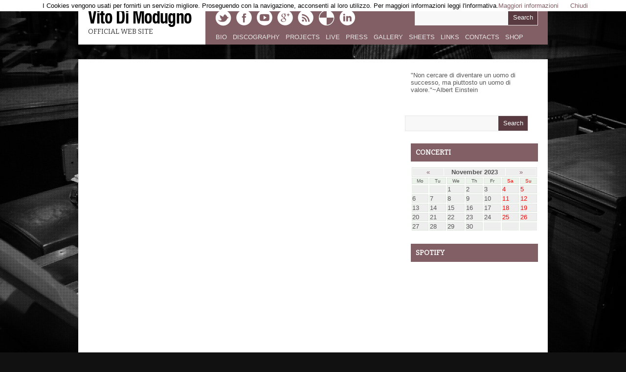

--- FILE ---
content_type: text/html; charset=UTF-8
request_url: https://www.vitodimodugno.it/site/964/?month=nov&yr=2023
body_size: 7436
content:
<!DOCTYPE html>
<html lang="it-IT"> 
    
<head>

<meta charset="UTF-8" />
        
<!--[if lt IE 7 ]><html class="ie ie6" lang="en"> <![endif]-->
<!--[if IE 7 ]><html class="ie ie7" lang="en"> <![endif]-->
<!--[if IE 8 ]><html class="ie ie8" lang="en"> <![endif]-->
<!--[if gte IE 9 ]><html class="no-js ie9" lang="en"> <![endif]-->
    
   <title>  | Vito Di Modugno</title>
        
	<meta name="description" content="Official Web Site" />
	
	<!--[if lt IE 9]>
		<script src="http://html5shim.googlecode.com/svn/trunk/html5.js"></script>
	<![endif]-->

	<!-- Mobile Specific Metas
  ================================================== -->
	<meta name="viewport" content="width=device-width, initial-scale=1, maximum-scale=1">

	<!-- CSS
  ================================================== -->

	<link href='http://fonts.googleapis.com/css?family=Open+Sans:400,700,800,300' rel='stylesheet' type='text/css'>
	<link href='http://fonts.googleapis.com/css?family=Bitter:400,700' rel='stylesheet' type='text/css'>

	<link rel="stylesheet" href= "https://www.vitodimodugno.it/site/wp-content/themes/Yasmin/style.css">
	<link rel="stylesheet" href="https://www.vitodimodugno.it/site/wp-content/themes/Yasmin/responsive-style.css">
	<link rel="stylesheet" href="https://www.vitodimodugno.it/site/wp-content/themes/Yasmin/flexslider.css">
	<link rel="stylesheet" href="https://www.vitodimodugno.it/site/wp-content/themes/Yasmin/css/layout.css">


	<link rel="alternate" type="application/rss+xml" title="Vito Di Modugno RSS Feed" href="https://www.vitodimodugno.it/site/feed/" />
	<link rel="alternate" type="application/atom+xml" title="Vito Di Modugno Atom Feed" href="https://www.vitodimodugno.it/site/feed/atom/" />
	<link rel="pingback" href="https://www.vitodimodugno.it/site/xmlrpc.php" />




	<link rel='archives' title='aprile 2015' href='https://www.vitodimodugno.it/site/2015/04/' />
	<link rel='archives' title='marzo 2015' href='https://www.vitodimodugno.it/site/2015/03/' />
	<link rel='archives' title='maggio 2014' href='https://www.vitodimodugno.it/site/2014/05/' />
	<link rel='archives' title='aprile 2014' href='https://www.vitodimodugno.it/site/2014/04/' />
	<link rel='archives' title='agosto 2013' href='https://www.vitodimodugno.it/site/2013/08/' />
	<link rel='archives' title='giugno 2013' href='https://www.vitodimodugno.it/site/2013/06/' />
	<link rel='archives' title='maggio 2013' href='https://www.vitodimodugno.it/site/2013/05/' />
	<link rel='archives' title='agosto 2012' href='https://www.vitodimodugno.it/site/2012/08/' />
	<link rel='archives' title='maggio 2012' href='https://www.vitodimodugno.it/site/2012/05/' />
	<link rel='archives' title='febbraio 2012' href='https://www.vitodimodugno.it/site/2012/02/' />
	<link rel='archives' title='gennaio 2012' href='https://www.vitodimodugno.it/site/2012/01/' />
	<link rel='archives' title='dicembre 2011' href='https://www.vitodimodugno.it/site/2011/12/' />
	<link rel='archives' title='ottobre 2011' href='https://www.vitodimodugno.it/site/2011/10/' />
	<link rel='archives' title='agosto 2011' href='https://www.vitodimodugno.it/site/2011/08/' />
	<link rel='archives' title='maggio 2011' href='https://www.vitodimodugno.it/site/2011/05/' />
	<link rel='archives' title='maggio 2009' href='https://www.vitodimodugno.it/site/2009/05/' />
	<link rel='archives' title='febbraio 2009' href='https://www.vitodimodugno.it/site/2009/02/' />
	<link rel='archives' title='giugno 2007' href='https://www.vitodimodugno.it/site/2007/06/' />
	<link rel='archives' title='giugno 2004' href='https://www.vitodimodugno.it/site/2004/06/' />
	<link rel='archives' title='giugno 2003' href='https://www.vitodimodugno.it/site/2003/06/' />

<link rel='stylesheet' id='enss-css'  href='https://www.vitodimodugno.it/site/wp-content/plugins/envoke-supersized/assets/css/envoke_supersized.min.css?ver=3.5.1' type='text/css' media='all' />
<link rel='stylesheet' id='bwg_frontend-css'  href='https://www.vitodimodugno.it/site/wp-content/plugins/photo-gallery/css/bwg_frontend.css?ver=1.3.67' type='text/css' media='all' />
<link rel='stylesheet' id='bwg_font-awesome-css'  href='https://www.vitodimodugno.it/site/wp-content/plugins/photo-gallery/css/font-awesome/font-awesome.css?ver=4.6.3' type='text/css' media='all' />
<link rel='stylesheet' id='bwg_mCustomScrollbar-css'  href='https://www.vitodimodugno.it/site/wp-content/plugins/photo-gallery/css/jquery.mCustomScrollbar.css?ver=1.3.67' type='text/css' media='all' />
<link rel='stylesheet' id='bwg_googlefonts-css'  href='https://fonts.googleapis.com/css?family=Bitter&#038;subset=greek,latin,greek-ext,vietnamese,cyrillic-ext,latin-ext,cyrillic' type='text/css' media='all' />
<link rel='stylesheet' id='bwg_sumoselect-css'  href='https://www.vitodimodugno.it/site/wp-content/plugins/photo-gallery/css/sumoselect.css?ver=3.0.2' type='text/css' media='all' />
<link rel='stylesheet' id='wp-pagenavi-css'  href='https://www.vitodimodugno.it/site/wp-content/plugins/wp-pagenavi/pagenavi-css.css?ver=2.70' type='text/css' media='all' />
<script type='text/javascript' src='https://www.vitodimodugno.it/site/wp-includes/js/jquery/jquery.js?ver=1.8.3'></script>
<script type='text/javascript' src='https://www.vitodimodugno.it/site/wp-content/themes/Yasmin/js/custom.js?ver=3.5.1'></script>
<script type='text/javascript' src='https://www.vitodimodugno.it/site/wp-content/themes/Yasmin/js/superfish.js?ver=3.5.1'></script>
<script type='text/javascript' src='https://www.vitodimodugno.it/site/wp-content/themes/Yasmin/js/jquery.flexslider-min.js?ver=3.5.1'></script>
<script type='text/javascript' src='https://www.vitodimodugno.it/site/wp-content/themes/Yasmin/js/jquery.mobilemenu.js?ver=3.5.1'></script>
<script type='text/javascript' src='https://www.vitodimodugno.it/site/wp-content/themes/Yasmin/js/fitvid.js?ver=3.5.1'></script>
<script type='text/javascript' src='https://www.vitodimodugno.it/site/wp-includes/js/comment-reply.min.js?ver=3.5.1'></script>
<script type='text/javascript' src='https://www.vitodimodugno.it/site/wp-content/plugins/photo-gallery/js/bwg_frontend.js?ver=1.3.67'></script>
<script type='text/javascript'>
/* <![CDATA[ */
var bwg_objectsL10n = {"bwg_select_tag":"Select Tag","bwg_search":"Cerca"};
/* ]]> */
</script>
<script type='text/javascript' src='https://www.vitodimodugno.it/site/wp-content/plugins/photo-gallery/js/jquery.sumoselect.min.js?ver=3.0.2'></script>
<script type='text/javascript' src='https://www.vitodimodugno.it/site/wp-content/plugins/photo-gallery/js/jquery.mobile.js?ver=1.3.67'></script>
<script type='text/javascript' src='https://www.vitodimodugno.it/site/wp-content/plugins/photo-gallery/js/jquery.mCustomScrollbar.concat.min.js?ver=1.3.67'></script>
<script type='text/javascript' src='https://www.vitodimodugno.it/site/wp-content/plugins/photo-gallery/js/jquery.fullscreen-0.4.1.js?ver=0.4.1'></script>
<script type='text/javascript'>
/* <![CDATA[ */
var bwg_objectL10n = {"bwg_field_required":"field is required.","bwg_mail_validation":"Questo non \u00e8 un indirizzo email valido. ","bwg_search_result":"Non ci sono immagini corrispondenti alla tua ricerca."};
/* ]]> */
</script>
<script type='text/javascript' src='https://www.vitodimodugno.it/site/wp-content/plugins/photo-gallery/js/bwg_gallery_box.js?ver=1.3.67'></script>
<link rel="EditURI" type="application/rsd+xml" title="RSD" href="https://www.vitodimodugno.it/site/xmlrpc.php?rsd" />
<link rel="wlwmanifest" type="application/wlwmanifest+xml" href="https://www.vitodimodugno.it/site/wp-includes/wlwmanifest.xml" /> 
<link rel='prev' title='' href='https://www.vitodimodugno.it/site/rec/' />
<link rel='next' title='' href='https://www.vitodimodugno.it/site/966/' />
<meta name="generator" content="WordPress 3.5.1" />
<link rel='canonical' href='https://www.vitodimodugno.it/site/964/' />
<link rel='shortlink' href='https://www.vitodimodugno.it/site/?p=964' />
<style type="text/css">
    .calnk a:hover {
        background-position:0 0;
        text-decoration:none;  
        color:#000000;
        border-bottom:1px dotted #000000;
     }
    .calnk a:visited {
        text-decoration:none;
        color:#000000;
        border-bottom:1px dotted #000000;
    }
    .calnk a {
        text-decoration:none; 
        color:#000000; 
        border-bottom:1px dotted #000000;
    }
    .calnk a span { 
        display:none; 
    }
    .calnk a:hover span {
        color:#333333; 
        background:#F6F79B; 
        display:block;
        position:absolute; 
        margin-top:1px; 
        padding:5px; 
        width:150px; 
        z-index:100;
        line-height:1.2em;
    }
    .calendar-table {
        border:0 !important;
        width:100% !important;
        border-collapse:separate !important;
        border-spacing:2px !important;
    }
    .calendar-heading {
        height:25px;
        text-align:center;
        border:1px solid #D6DED5;
        background-color:#E4EBE3;
    }
    .calendar-next {
        width:25%;
        text-align:center;
    }
    .calendar-prev {
        width:25%;
        text-align:center;
    }
    .calendar-month {
        width:50%;
        text-align:center;
        font-weight:bold;
    }
    .normal-day-heading {
        text-align:center;
        width:25px;
        height:25px;
        font-size:0.8em;
        border:1px solid #DFE6DE;
        background-color:#EBF2EA;
    }
    .weekend-heading {
        text-align:center;
        width:25px;
        height:25px;
        font-size:0.8em;
        border:1px solid #DFE6DE;
        background-color:#EBF2EA;
        color:#FF0000;
    }
    .day-with-date {
        vertical-align:text-top;
        text-align:left;
        width:60px;
        height:60px;
        border:1px solid #DFE6DE;
    }
    .no-events {

    }
    .day-without-date {
        width:60px;
        height:60px;
        border:1px solid #E9F0E8;
    }
    span.weekend {
        color:#FF0000;
    }
    .current-day {
        vertical-align:text-top;
        text-align:left;
        width:60px;
        height:60px;
        border:1px solid #BFBFBF;
        background-color:#E4EBE3;
    }
    span.event {
        font-size:0.75em;
    }
    .kjo-link {
        font-size:0.75em;
        text-align:center;
    }
    .calendar-date-switcher {
        height:25px;
        text-align:center;
        border:1px solid #D6DED5;
        background-color:#E4EBE3;
    }
    .calendar-date-switcher form {
        margin:2px;
    }
    .calendar-date-switcher input {
        border:1px #D6DED5 solid;
        margin:0;
    }
    .calendar-date-switcher select {
        border:1px #D6DED5 solid;
        margin:0;
    }
    .calnk a:hover span span.event-title {
        padding:0;
        text-align:center;
        font-weight:bold;
        font-size:1.2em;
        margin-left:0px;
    }
    .calnk a:hover span span.event-title-break {
        width:96%;
        text-align:center;
        height:1px;
        margin-top:5px;
        margin-right:2%;
        padding:0;
        background-color:#000000;
        margin-left:0px;
    }
    .calnk a:hover span span.event-content-break {
        width:96%;
        text-align:center;
        height:1px;
        margin-top:5px;
        margin-right:2%;
        padding:0;
        background-color:#000000;
        margin-left:0px;
    }
    .page-upcoming-events {
        font-size:80%;
    }
    .page-todays-events {
        font-size:80%;
    }
    .calendar-table table,tbody,tr,td {
        margin:0 !important;
        padding:0 !important;
    }
    table.calendar-table {
        margin-bottom:5px !important;
    }
    .cat-key {
        width:100%;
        margin-top:30px;
        padding:5px;
        border:0 !important;
    }
    .cal-separate {
       border:0 !important;
       margin-top:10px;
    }
    table.cat-key {
       margin-top:5px !important;
       border:1px solid #DFE6DE !important;
       border-collapse:separate !important;
       border-spacing:4px !important;
       margin-left:2px !important;
       width:99.5% !important;
       margin-bottom:5px !important;
    }
    .cat-key td {
       border:0 !important;
    }
</style>
       
</head>

<body class="single single-post postid-964 single-format-standard enss"><!-- the Body  -->
	

<div class="container">
	<div id="head">
	   		<div class="four columns alpha">
				<div id="blogname">	
										 <a class="logo" href="https://www.vitodimodugno.it/site/"><img src="https://www.vitodimodugno.it/site/wp-content/uploads/2013/03/logo.png" alt="Vito Di Modugno" /></a>
									<h2>Official Web Site </h2>
				</div>
			</div>
			<div class="twelve columns omega" id="headright">
				<div id="topbar">
					<ul class="social">
						<li> <a href=" https://twitter.com/vitodimodugno " target="_blank"> <img src="https://www.vitodimodugno.it/site/wp-content/themes/Yasmin/images/twit.png"> </a> </li>
						<li> <a href="https://www.facebook.com/pages/Vito-Di-Modugno-bass-player/229259417153593?fref=ts target="_blank""> <img src="https://www.vitodimodugno.it/site/wp-content/themes/Yasmin/images/facebook.png"> </a> </li>
                        <li> <a href="http://it.youtube.com/user/vitodimodugno" target="_blank"> <img src="https://www.vitodimodugno.it/site/wp-content/themes/Yasmin/images/yt.png"> </a> </li>
						<li> <a href="https://plus.google.com/114953880290749959408/posts target="_blank""> <img src="https://www.vitodimodugno.it/site/wp-content/themes/Yasmin/images/gplus.png"> </a> </li>
						<li> <a href="https://www.vitodimodugno.it/site/feed/ target="_blank""> <img src="https://www.vitodimodugno.it/site/wp-content/themes/Yasmin/images/rss.png"> </a> </li>
						<li> <a href="http://del.icio.us/post?url= https://www.vitodimodugno.it/site/964/ " target="_blank"> <img src="https://www.vitodimodugno.it/site/wp-content/themes/Yasmin/images/del.png"> </a> </li>
						<li> <a href="http://it.linkedin.com/pub/dir/Vito/Di+modugno" target="_blank"> <img src="https://www.vitodimodugno.it/site/wp-content/themes/Yasmin/images/in.png"> </a> </li>
					</ul>
					<div id="search">
	<form role="search" method="get" id="searchform" action="https://www.vitodimodugno.it/site/">
	    <div>
	        <input type="text" value="" name="s" id="s" />
	        <input type="submit" id="searchsubmit" value="Search" />
	    </div>
	</form>
</div>
<div class='clear'></div>	
 
				</div>
				<div id="botmenu">
					<div id="subnav" class="menu-menu-principale-container"><ul id="web2feel" class="sfmenu"><li id="menu-item-96" class="menu-item menu-item-type-post_type menu-item-object-page menu-item-96"><a href="https://www.vitodimodugno.it/site/pagina-di-esempio/">Bio</a></li>
<li id="menu-item-40" class="menu-item menu-item-type-post_type menu-item-object-page menu-item-40"><a href="https://www.vitodimodugno.it/site/discografia/">Discography</a></li>
<li id="menu-item-423" class="menu-item menu-item-type-post_type menu-item-object-page menu-item-423"><a href="https://www.vitodimodugno.it/site/progetti/">Projects</a></li>
<li id="menu-item-51" class="menu-item menu-item-type-post_type menu-item-object-page menu-item-51"><a href="https://www.vitodimodugno.it/site/concerti/">Live</a></li>
<li id="menu-item-426" class="menu-item menu-item-type-post_type menu-item-object-page menu-item-426"><a href="https://www.vitodimodugno.it/site/blog/">Press</a></li>
<li id="menu-item-73" class="menu-item menu-item-type-post_type menu-item-object-page menu-item-73"><a href="https://www.vitodimodugno.it/site/foto/">Gallery</a></li>
<li id="menu-item-84" class="menu-item menu-item-type-post_type menu-item-object-page menu-item-84"><a href="https://www.vitodimodugno.it/site/spartiti/">Sheets</a></li>
<li id="menu-item-95" class="menu-item menu-item-type-post_type menu-item-object-page menu-item-95"><a href="https://www.vitodimodugno.it/site/links/">Links</a></li>
<li id="menu-item-28" class="menu-item menu-item-type-post_type menu-item-object-page menu-item-28"><a href="https://www.vitodimodugno.it/site/contatti/">Contacts</a></li>
<li id="menu-item-1107" class="menu-item menu-item-type-post_type menu-item-object-page menu-item-1107"><a href="https://www.vitodimodugno.it/site/shop/">Shop</a></li>
</ul></div>				</div>
			</div>
			</div>
</div>

 <div class="container" id="casing">
<div id="left" class="eleven columns" >
				
		<div class="post" id="post-964">
			<div class="title">
				<h2><a href="https://www.vitodimodugno.it/site/964/" rel="bookmark" title="Permanent Link to "></a></h2>
				<!--<div class="postmeta"> 	<span>Posted by </span> | <span></span> | <span></span> </div>-->
			</div>
		
			<div class="entry">
					
										<div class="clear"></div>
								</div>
		</div>
		
			
</div>


<div id="right" class="five columns" >

<!-- Sidebar widgets -->
<div class="sidebar">
<ul>
	<li class="sidebox widget_qm_widget"><div class="widget-text wp_widget_plugin_box"><div class="qm_quote_widget"><span class='qm_quote_widget_text'>"Non cercare di diventare un uomo di successo, ma piuttosto un uomo di valore."</span><span class='qm_quote_widget_author'>~Albert Einstein</span></div></div></li><li class="sidebox widget_search"><div id="search">
	<form role="search" method="get" id="searchform" action="https://www.vitodimodugno.it/site/">
	    <div>
	        <input type="text" value="" name="s" id="s" />
	        <input type="submit" id="searchsubmit" value="Search" />
	    </div>
	</form>
</div>
<div class='clear'></div>	
</li><li class="sidebox widget_events_calendar"><h3 class="sidetitl">CONCERTI</h3><div style="width:260px;"><table cellspacing="1" cellpadding="0" class="calendar-table">
<tr>
               <td colspan="7" class="calendar-heading" style="height:0;">
                    <table border="0" cellpadding="0" cellspacing="0" width="100%">
                        <tr>
                            <td class="calendar-prev"><a href="https://www.vitodimodugno.it/site/964/?month=oct&amp;yr=2023">&laquo; </a></td>
                            <td class="calendar-month">November 2023</td>
                            <td class="calendar-next"><a href="https://www.vitodimodugno.it/site/964/?month=dec&amp;yr=2023"> &raquo;</a></td>
                        </tr>
                    </table>
               </td>
</tr>
<tr>
        <td class="normal-day-heading" style="height:0;">Mo</td>
        <td class="normal-day-heading" style="height:0;">Tu</td>
        <td class="normal-day-heading" style="height:0;">We</td>
        <td class="normal-day-heading" style="height:0;">Th</td>
        <td class="normal-day-heading" style="height:0;">Fr</td>
        <td class="weekend-heading" style="height:0;">Sa</td>
        <td class="weekend-heading" style="height:0;">Su</td>
</tr>
<tr>
        <td class="day-without-date" style="height:0;">&nbsp;</td>
        <td class="day-without-date" style="height:0;">&nbsp;</td>
        <td class="day-with-date no-events" style="height:0;"><span >1</span></td>
        <td class="day-with-date no-events" style="height:0;"><span >2</span></td>
        <td class="day-with-date no-events" style="height:0;"><span >3</span></td>
        <td class="day-with-date no-events" style="height:0;"><span class="weekend">4</span></td>
        <td class="day-with-date no-events" style="height:0;"><span class="weekend">5</span></td>
</tr>
<tr>
        <td class="day-with-date no-events" style="height:0;"><span >6</span></td>
        <td class="day-with-date no-events" style="height:0;"><span >7</span></td>
        <td class="day-with-date no-events" style="height:0;"><span >8</span></td>
        <td class="day-with-date no-events" style="height:0;"><span >9</span></td>
        <td class="day-with-date no-events" style="height:0;"><span >10</span></td>
        <td class="day-with-date no-events" style="height:0;"><span class="weekend">11</span></td>
        <td class="day-with-date no-events" style="height:0;"><span class="weekend">12</span></td>
</tr>
<tr>
        <td class="day-with-date no-events" style="height:0;"><span >13</span></td>
        <td class="day-with-date no-events" style="height:0;"><span >14</span></td>
        <td class="day-with-date no-events" style="height:0;"><span >15</span></td>
        <td class="day-with-date no-events" style="height:0;"><span >16</span></td>
        <td class="day-with-date no-events" style="height:0;"><span >17</span></td>
        <td class="day-with-date no-events" style="height:0;"><span class="weekend">18</span></td>
        <td class="day-with-date no-events" style="height:0;"><span class="weekend">19</span></td>
</tr>
<tr>
        <td class="day-with-date no-events" style="height:0;"><span >20</span></td>
        <td class="day-with-date no-events" style="height:0;"><span >21</span></td>
        <td class="day-with-date no-events" style="height:0;"><span >22</span></td>
        <td class="day-with-date no-events" style="height:0;"><span >23</span></td>
        <td class="day-with-date no-events" style="height:0;"><span >24</span></td>
        <td class="day-with-date no-events" style="height:0;"><span class="weekend">25</span></td>
        <td class="day-with-date no-events" style="height:0;"><span class="weekend">26</span></td>
</tr>
<tr>
        <td class="day-with-date no-events" style="height:0;"><span >27</span></td>
        <td class="day-with-date no-events" style="height:0;"><span >28</span></td>
        <td class="day-with-date no-events" style="height:0;"><span >29</span></td>
        <td class="day-with-date no-events" style="height:0;"><span >30</span></td>
        <td class="day-without-date" style="height:0;">&nbsp;</td>
        <td class="day-without-date" style="height:0;">&nbsp;</td>
        <td class="day-without-date" style="height:0;">&nbsp;</td>
</tr>
</table>
</div>
</li><li class="sidebox widget_text"><h3 class="sidetitl">SPOTIFY</h3>			<div class="textwidget"><iframe style="border-radius:12px" src="https://open.spotify.com/embed/album/3vKYeJvqOkNoiTUY88adRX?utm_source=generator" width="100%" height="352" frameBorder="0" allowfullscreen="" allow="autoplay; clipboard-write; encrypted-media; fullscreen; picture-in-picture" loading="lazy"></iframe></div>
		</li></ul>
</div>
<div class="clear"></div>

<div class="squarebanner ">
	<h3 class="sidetitl"> Links </h3>
<ul>


<li>
<a href="http://www.redrecords.it/ " title="Red Records"><img src="https://www.vitodimodugno.it/site/wp-content/uploads/2015/03/red.png" alt="Red Records" style="vertical-align:bottom;" /></a>
</li>			

<li>
<a href="http://www.redrecords.it/item.aspx?id=18&tipo=releases&lang=ITA" title="Il Basso e la Voce"><img src="https://www.vitodimodugno.it/site/wp-content/uploads/2013/03/EastSide.jpg" alt="VITO DI MODUGNO Organ Combo feat. Jerry Bergonzi e Fabio Morgera East Side Red Records (2011)" style="vertical-align:bottom;" /></a>
</li>

<li>
<a href="http://www.four-edition.com/" title="Four Records"><img src="https://www.vitodimodugno.it/site/wp-content/uploads/2013/03/logo-four.png" alt="Four Records" style="vertical-align:bottom;" /></a>
</li>

<li>
<a href="http://www.four-edition.com/site/2006/07/06/di-modugno-carbonara-il-basso-e-la-voce/" title="Il Basso e La Voce"><img src="https://www.vitodimodugno.it/site/wp-content/uploads/2015/02/ilbassoelavoce.png" alt="Il Basso e La Voce" style="vertical-align:bottom;" /></a>
</li>



</ul>
</div>
</div><div class='clear'></div>
</div>

<div class="container" id="bottom">
	<ul>

	  
	
		
	</ul>
	<div class='clear'></div>
</div>

<div class="container" id="footer">
	<div class="fcred">
		Copyright &copy; 2025 <a href="https://www.vitodimodugno.it/site" title="Vito Di Modugno">Vito Di Modugno</a> - Official Web Site - <a href="https://www.vitodimodugno.it/site/wp-admin/" target="_blank"> Amministra sito</a>
	</div>	
<div class='clear'></div>	
<!-- Italy Cookie Choices --><style>.icc{margin-top:36px}</style><script>var coNA="displayCookieConsent",coVA="y";scroll="",elPos="fixed",infoClass="",closeClass="",htmlM="",rel="",tar="",bgB="#fff",btcB="#000",bPos="top:0",jsArr = [];function allowCookie(){var a,b=document.getElementsByClassName("el"),c=new RegExp("<script.*?");for(a=0;a<b.length;a++){b[a].removeChild(b[a].childNodes[0]);var d=c.test(jsArr[a]);if(d){var e=/<script.*?src="(.*?)"/,f=e.test(jsArr[a]);f&&(f=e.exec(jsArr[a]),loadJS(f[1]));var g=/<script\b[^>]*>([\s\S]*?)<\/script>/gm,h=g.exec(jsArr[a]);h[1]&&appendJS(h[1])}else{var i=b[a].innerHTML;d=i.replace(/<cookie>/g,jsArr[a]),b[a].innerHTML=d}}}function loadJS(a){var b=document.createElement("script");b.type="application/javascript",b.src=a,document.body.appendChild(b)}function appendJS(a){var b=document.createElement("script");b.type="text/javascript";var c=a;try{b.appendChild(document.createTextNode(c)),document.body.appendChild(b)}catch(d){b.text=c,document.body.appendChild(b)}}!function(a){if(a.cookieChoices)return a.cookieChoices;var b=a.document,c=b.documentElement,d="textContent"in b.body,e=function(){function a(a,d,e,f){htmlM&&(c.className+=" icc");var j="color:"+btcB+";position:"+elPos+";width:100%;background-color:"+bgB+";margin:0; left:0;"+bPos+";padding:4px;z-index:9999;text-align:center;",k=b.createElement("div");return k.id=s,k.style.cssText=j,k.appendChild(g(a)),e&&f&&k.appendChild(i(e,f)),k.appendChild(h(d)),k}function e(a,c,d,e){var f="position:fixed;width:100%;height:100%;z-index:999;top:0;left:0;opacity:0.5;filter:alpha(opacity=50);background-color:#ccc;",j="z-index:9999;position:fixed;left:50%;top:50%;bottom:0%;",k="position:relative;left:-50%;margin-top:-25%;background-color:"+bgB+";padding:20px;box-shadow:4px 4px 25px #888;",l=b.createElement("div");l.id=s;var m=b.createElement("div");m.style.cssText=f;var n=b.createElement("div");n.style.cssText=k;var o=b.createElement("div");o.style.cssText=j;var p=h(c);return p.style.display="block",p.style.textAlign="right",p.style.marginTop="8px",n.appendChild(g(a)),d&&e&&n.appendChild(i(d,e)),n.appendChild(p),o.appendChild(n),l.appendChild(m),l.appendChild(o),l}function f(a,b){d?a.textContent=b:a.innerText=b}function g(a){var c=b.createElement("span");return f(c,a),c}function h(a){var c=b.createElement("a");return f(c,a),c.id=t,c.className=closeClass,c.href="#",c.style.marginLeft="24px",c}function i(a,c){var d=b.createElement("a");return f(d,a),d.className=infoClass,d.href=c,tar&&(d.target="_blank"),d}function j(){return q()&&(htmlM&&c.classList.remove("icc"),allowCookie(),p(),n()),rel&&b.location.reload(),!1}function k(c,d,f,g,h){if(q()){var i=h?e(c,d,f,g):a(c,d,f,g),k=b.createDocumentFragment();k.appendChild(i),b.body.appendChild(k.cloneNode(!0)),b.getElementById(t).onclick=j,scroll&&(b.onscroll=j)}}function l(a,b,c,d){k(a,b,c,d,!1)}function m(a,b,c,d){k(a,b,c,d,!0)}function n(){var a=b.getElementById(s);null!==a&&a.parentNode.removeChild(a)}function o(){j()}function p(){var a=new Date;a.setFullYear(a.getFullYear()+1),b.cookie=r+"="+coVA+"; expires="+a.toGMTString()+";path=/"}function q(){return!b.cookie.match(new RegExp(r+"=([^;]+)"))}var r=coNA,s="cookieChoiceInfo",t="cookieChoiceDismiss",u={};return u.showCookieConsentBar=l,u.showCookieConsentDialog=m,u.removeCookieConsent=o,u}();return a.cookieChoices=e,e}(this);document.addEventListener("DOMContentLoaded", function(event) {cookieChoices.showCookieConsentBar("I Cookies vengono usati per fornirti un servizio migliore. Proseguendo con la navigazione, acconsenti al loro utilizzo. Per maggiori informazioni leggi l'informativa.", "Chiudi", "Maggiori informazioni", "https://www.vitodimodugno.it/site/?page_id=1007");});</script><noscript><style>html{margin-top:35px}</style><div id="cookieChoiceInfo" style="position:absolute;width:100%;margin:0px;left:0px;top:0px;padding:4px;z-index:9999;text-align:center;background-color:rgb(238, 238, 238);"><span>"I Cookies vengono usati per fornirti un servizio migliore. Proseguendo con la navigazione, acconsenti al loro utilizzo. Per maggiori informazioni leggi l'informativa."</span><a href="https://www.vitodimodugno.it/site/?page_id=1007" target="_blank" style="margin-left:8px;">Maggiori informazioni</a><a id="cookieChoiceDismiss" href="#" style="margin-left:24px;display:none;">Chiudi</a></div></div></noscript><link rel='stylesheet' id='qm_quote_style-css'  href='https://www.vitodimodugno.it/site/wp-content/plugins/quote-master/php?ver=3.5.1' type='text/css' media='all' />
<script type='text/javascript'>
/* <![CDATA[ */
var ENSS = {"image_url":"https:\/\/www.vitodimodugno.it\/site\/wp-content\/plugins\/envoke-supersized\/images\/supersized\/"};
/* ]]> */
</script>
<script type='text/javascript' src='https://www.vitodimodugno.it/site/wp-content/plugins/envoke-supersized/assets/js/enss-front-end.min.js?ver=3.5.1'></script>
		<script type="text/javascript">
			jQuery(function($) {
				$.supersized({

					// Functionality
					slideshow:1,
autoplay:1,
start_slide:1,
random:0,
slide_interval:7000,
transition:1,
transition_speed:3000,
progress_bar:0,
stop_loop:0,					new_window				:	1,			// Image links open in new window/tab
					pause_hover             :   0,			// Pause slideshow on hover
					keyboard_nav            :   0,			// Keyboard navigation on/off
					performance				:	1,			// 0-Normal, 1-Hybrid speed/quality, 2-Optimizes image quality, 3-Optimizes transition speed // (Only works for Firefox/IE, not Webkit)
					image_protect			:	1,			// Disables image dragging and right click with Javascript

					// Size & Position
					min_width		        :   0,			// Min width allowed (in pixels)
					min_height		        :   0,			// Min height allowed (in pixels)
					vertical_center         :   1,			// Vertically center background
					horizontal_center       :   1,			// Horizontally center background
					fit_always				:	0,			// Image will never exceed browser width or height (Ignores min. dimensions)
					fit_portrait         	:   1,			// Portrait images will not exceed browser height
					fit_landscape			:   0,			// Landscape images will not exceed browser width

					// Components
					slide_links				:	'blank',	// Individual links for each slide (Options: false, 'num', 'name', 'blank')
					thumb_links				:	1,			// Individual thumb links for each slide
					thumbnail_navigation    :   0,			// Thumbnail navigation
					slides 					:  	[
											{
							image:'https://www.vitodimodugno.it/site/wp-content/uploads/2015/02/DSC8084.jpg',
							title:'',
							caption:'',
							url: 'https://www.vitodimodugno.it/site/wp-content/uploads/2015/02/DSC8084.jpg',
							thumb: 'https://www.vitodimodugno.it/site/wp-content/uploads/2015/02/DSC8084-150x150.jpg'
						}
										],

					// Theme Options
					mouse_scrub				:	0

			});
			});
		</script>
				<div id="supersized_overlay" class="enss-overlay enss-overlay-dots"></div>

		<div class="enss-container">
						<!--Thumbnail Navigation-->
			<div id="prevthumb"></div>
			<div id="nextthumb"></div>

			
			
			
					</div>
	</div>
<div class='clear'></div>	
</div>
<div style="position:absolute; width:101px; left:50%; margin-left:-50px; margin-top:5px;">
  <!-- Inizio Codice Shinystat -->
        <script type="text/javascript" language="JavaScript" src="http://codice.shinystat.com/cgi-bin/getcod.cgi?USER=vitodimodugno"></script>
        <noscript>
        <a href="http://www.shinystat.com/it" target="_top"> <img src="http://www.shinystat.com/cgi-bin/shinystat.cgi?USER=vitodimodugno" alt="Contatori visite gratuiti" border="0"></a> 
        </noscript>
        <!-- Fine Codice Shinystat --></div>
</body>
</html>      

--- FILE ---
content_type: text/css
request_url: https://www.vitodimodugno.it/site/wp-content/themes/Yasmin/style.css
body_size: 4228
content:
/*

Theme Name:Yasmin
Theme URL: http://www.web2feel.com/yasmin/
Description: Free WordPress theme released by web2feel.com
Author: Jinsona
Author URI: www.web2feel.com
Version: 1.0.0
Tags: Responsive, Portfolio, Minimalistic, Right-sidebar, fixed-width, jQuery slider, theme-options, threaded-comments, banner ads, adsense,fab themes.

*/

/* RESET */
html, body, div, span, applet, object, iframe,
h1, h2, h3, h4, h5, h6, p, blockquote, pre,
a, abbr, acronym, address, big, cite, code,
del, dfn, em, font, ins, kbd, q, s, samp,
small, strike, strong, sub, sup, tt, var,
dl, dt, dd, ol, ul, li,
fieldset, form, label, legend,
table, caption, tbody, tfoot, thead, tr, th, td {
    border: 0;
    font-style: inherit;
    font-weight: inherit;
    margin: 0;
    padding: 0;
}

:focus {
/* remember to define focus styles! */
    outline: 0;
}

ol, ul {
    list-style: none;
}

table {
/* tables still need 'cellspacing="0"' in the markup */
    border-collapse: separate;
    border-spacing: 0;
}

caption, th, td {
    font-weight: normal;
    text-align: left;
}

blockquote:before, blockquote:after,
q:before, q:after {
    content: "";
}

blockquote, q {
    quotes: "" "";
}

a img {
    border: 0;
    display: block;
}

article, aside, details, figcaption, figure,
footer, header, hgroup, menu, nav, section {
    display: block;
}

/* BASIC */

body {
    font-family: Open Sans,Arial,Century gothic, sans-serif;
    color: #555;
    font-size: 13px;
    background: url(images/body.png);
    font-weight: 400;
}

img {
    border: 0;
    margin: 0;
}

a {
    color: #825E65;
    text-decoration: none;
    outline: none;
}

a:hover {
    color: #C44C62;
    text-decoration: none;
}

blockquote {
    color: #59666f;
    font-style: italic;
    font-family: Georgia;
    padding: 10px;
}

.clear {
    clear: both;
}

table {
    border-collapse: collapse;
    border-spacing: 0;
    border: 1px solid #fff;
    margin: 10px 0;
}

table td,table th {
    text-align: left;
    border: 1px solid #fff;
    padding: .4em .8em;
}

table th {
    background: #ddd;
    color: #999;
    text-transform: uppercase;
    font-weight: 400;
    border: 1px solid #fff;
}

table td {
    border: 1px solid #fff;
    background: #eee;
    color: #555;
}

table tr.even td {
    background: #eee;
    border: none;
}

table tr:hover td {
    background: #FFF9DF;
}

img.aligncenter {
    display: block;
    margin-left: auto;
    margin-right: auto;
    margin-bottom: 10px;
    background: #eee;
    padding: 5px;
}

img.alignnone {
    display: inline;
    background: #eee;
    margin: 0 0 10px;
    padding: 5px;
}

img.alignright {
    display: inline;
    background: #eee;
    margin: 5px 0 10px 10px;
    padding: 5px;
}

img.alignleft {
    display: inline;
    background: #eee;
    margin: 5px 15px 10px 0;
    padding: 5px;
}

.aligncenter {
    display: block;
    margin-left: auto;
    margin-right: auto;
    margin-bottom: 10px;
}

.alignright {
    float: right;
    margin: 0 0 10px 10px;
}

.alignleft {
    float: left;
    margin: 10px 15px 10px 0;
}

.wp-caption {
    text-align: center;
    background: #eee;
    margin: 10px;
    padding: 4px 0 5px;
}

.wp-caption img {
    border: 0;
    margin: 0 0 5px;
    padding: 0;
}

.wp-caption p.wp-caption-text {
    font-size: 11px;
    font-weight: 400;
    line-height: 12px;
    color: #444;
    margin: 0;
    padding: 0;
}

.clearfix:after {
    content: ".";
    display: block;
    clear: both;
    visibility: hidden;
    line-height: 0;
    height: 0;
}

.clearfix {
    display: inline-block;
}

html[xmlns] .clearfix {
    display: block;
}

* html .clearfix {
    height: 1%;
}

h1,
h2,
h3,
h4,
h5,
h6 {
    font-weight: 700;
    padding: 0;
    margin: 0px 0px 10px 0px;
}



/* #Forms
================================================== */

form {
    margin-bottom: 20px;
}

fieldset {
    margin-bottom: 20px;
}

input[type="text"],
	input[type="password"],
	input[type="email"],
	textarea,
	select {
    border: 1px solid #ccc;
    padding: 6px 4px;
    outline: none;
    -moz-border-radius: 2px;
    -webkit-border-radius: 2px;
    border-radius: 2px;
    font: 13px "HelveticaNeue", "Helvetica Neue", Helvetica, Arial, sans-serif;
    color: #777;
    margin: 0;
    width: 210px;
    max-width: 100%;
    display: block;
    margin-bottom: 20px;
    background: #fff;
}

select {
    padding: 0;
}

textarea {
    min-height: 60px;
}

label,
	legend {
    display: block;
    font-weight: bold;
    font-size: 13px;
}

select {
    width: 220px;
}

input[type="checkbox"] {
    display: inline;
}

label span,
	legend span {
    font-weight: normal;
    font-size: 13px;
    color: #444;
}


/* OUTER  */

#wrapper {
    margin: 0px auto;
}

#casing {
    padding: 0px 0px 25px 0px;
    background: #fff;
}

/*Header*/

#head {
    float: left;
    width: 100%;
    background: #fff;
    margin-bottom: 30px;
}

#headright {
    background: #825E65;
    float: right;
}

#topbar {
    height: 60px;
}

ul.social {
    list-style: none;
    margin: 20px 10px 0px 10px;
    float: left;
}

ul.social li {
    float: left;
    margin-left: 10px;
}

#blogname {
    float: left;
    margin: 20px 0px 0px 20px;
}

#blogname h1 {
    font-weight: 800;
    font-size: 26px;
    text-transform: uppercase;
    margin: 0px 0px;
    font-family: Bitter, Helvetica, Arial, sans-serif;
}

#blogname h1 a, #blogname h1 a:visited {
    color: #4E4554;
}

#blogname h2 {
    font-family: Bitter, Helvetica, Arial, sans-serif;
    font-size: 14px;
    color: #333333;
    font-weight: 400;
    text-transform: uppercase;
}



/* TOP-MENU */

#mobileMenu_web2feel {
    margin: 10px 20px;
    padding: 3px 0px;
    border: 1px solid #593A40;
}

#botmenu {
    margin: 0px auto;
    float: left;
}

#subnav {
    clear: both;
    color: #fff;
    font-size: 13px;
    text-transform: uppercase;
    margin: 0 auto;
    overflow: hidden;
}

#subnav ul {
    float: left;
    padding: 0px 15px;
}

#subnav li {
    float: left;
    list-style-type: none;
    font-weight: 400;
}

#subnav li a {
    color: #e7e7e7;
    display: block;
    padding: 8px 6px 8px 6px;
    position: relative;
    text-decoration: none;
}

#subnav li a:hover,
#subnav li a:active,
#subnav .current-menu-item a {
    color: #fff;
}

#subnav li a .sf-sub-indicator {
    display: block;
    overflow: hidden;
    position: absolute;
    text-indent: -9999px;
}

#subnav li li a,
#subnav li li a:link,
#subnav li li a:visited {
    background-color: #593A40;
    border-top-width: 0;
    color: #e7e7e7;
    font-size: 13px;
    padding: 10px 10px;
    position: relative;
    text-transform: none;
    width: 140px;
    font-weight: 400;
}

#subnav li li a:hover,
#subnav li li a:active {
    color: #fff;
    background: #493034;
}

#subnav li ul {
    height: auto;
    padding: 0px 0px;
    left: -9999px;
    margin: 0 0 0 1px;
    position: absolute;
    width: 160px;
    z-index: 9999;
}

#subnav li ul a {
    width: 160px;
}

#subnav li ul ul {
    margin: -38px 0 0 160px;
}

#subnav li:hover>ul,
#subnav li.sfHover ul {
    left: auto;
}
	
	
/* SEARCH FORM	 */


#search {
    width: 250px;
    padding: 0px;
    margin: 20px 20px 0px 0px;
    display: inline-block;
    float: right;
    background: #f8f8f8;
    border: 1px solid #e7e7e7;
}

#search form {
    margin: 0px 0px 0px 0px;
    padding: 0;
}

#search fieldset {
    margin: 0;
    padding: 0;
    border: none;
}

#search p {
    margin: 0;
    font-size: 85%;
}

#s {
    width: 180px;
    background: #f8f8f8;
    margin: 0px 0px 0px 0px;
    padding: 5px 5px;
    height: 20px;
    border: none;
    color: #555;
    float: left;
    display: inline;
}

#searchsubmit {
    background: #593A40;
    border: none;
    color: #fff;
    display: block;
    width: 60px;
    height: 30px;
    line-height: 30px;
    float: right;
    cursor: pointer;
    margin: 0px 0px 0px 0px;
}	
	
	
	
/*Callout	*/

#callout {
    font-weight: 400;
    font-size: 26px;
    padding: 35px 5%;
    width: 90%;
    text-align: center;
    font-family: Bitter, Helvetica, Arial, sans-serif;
    color: #A392AF;
}


/*Rows	*/

#recent-projects, #recent-posts {
    padding: 35px 0px 0px 0px;
}

#recent-projects {
    background: #fafafa;
    border-top: 1px solid #CFC5D6;
    border-bottom: 5px solid #CFC5D6;
}

.leftbox {
    margin-bottom: 35px!important;
}

.leftbox h2 {
    padding-right: 80px;
    color: #5F5566;
    font-size: 20px;
    text-transform: uppercase;
    font-weight: 700;
}

.leftbox span {
    display: block;
    margin-top: 10px;
    color: #825E65;
}

.rightbox {
    margin-bottom: 10px!important;
position:relative;
}

.panelbox {
    padding: 10px 0px 20px 0px;
    position: relative;
    color: #555;
    text-align: center;
}

.panelbox h2 {
    margin-bottom: 0px;
}

.rightbox h2 {
    font-size: 14px;
    font-weight: 700;
}

.rightbox h2 a,.rightbox h2 a:visited {
    color: #333;
}

img.index-wideimg {
    margin-bottom: 10px;
}

.paneldate {
    margin-bottom: 5px;
    display: block;
    color: #825E65;
}

.panelpost p {
    line-height: 130%;
}

img.overlay{
	position:absolute;
	top:10px;
	left:10px;
	z-index:100;
	-webkit-border-radius: 5px;
	border-radius: 5px; 
	background:#fff;
	padding:5px;
	display:none;
}

/*Article*/

#left {
    margin-top: 25px;
}

.post {
    margin-bottom: 25px;
    padding: 0px 10px;
}

.portype {
    width: 62px;
    height: 45px;
    float: left;
    margin: 5px 10px 0px 0px;
}

.pro-image {
    background: url(images/camera.png) no-repeat;
}

.pro-video {
    background: url(images/video.png) no-repeat;
}

.title {
    padding-bottom: 20px;
}

.title h2, .title h2 a, .title h2 a:visited {
    font-family: Bitter, Helvetica, Arial, sans-serif;
    font-weight: 700;
    color: #000;
    font-size: 20px;
    margin-bottom: 5px;
}

.entry,.bentry {
    line-height: 160%;
}

.entry p {
    margin-bottom: 10px;
}

.entry h1,
.entry h2,
.entry h3,
.entry h4,
.entry h5,
.entry h6 {
    margin: 0 0 20px 0;
}

.entry ul, .entry ol {
    margin: .4em 0 1em;
    line-height: 150%;
}

.entry ul li, .entry ol li {
    list-style-position: outside;
    margin-left: 1.6em;
}

.entry ol li {
    list-style: decimal;
}

.entry ul li {
    list-style: disc;
}

img.portimg,img.postimg {
    margin-bottom: 20px;
}

.projectbox {
    margin-bottom: 20px;
}

.foliocontainer {
    padding-top: 20px;
}


/*Sidebar*/

#right {
    margin-top: 25px;
}

h3.sidetitl {
    font-family: Bitter, Helvetica, Arial, sans-serif;
    background: #825E65;
    color: #fff;
    font-size: 14px;
    margin-bottom: 10px;
    text-transform: uppercase;
    padding: 10px 10px;
    font-weight: 700;
}

.sidebox {
    list-style: none;
    margin: 0px 10px 25px 10px;
}

.sidebox ul {
    list-style-type: none;
    margin: 0px;
    padding: 0px;
}

.sidebox li {
    list-style-type: none;
    margin: 0px;
    padding: 0px;
}

.sidebox ul ul {
    list-style-type: none;
    background-repeat: no-repeat;
    margin: 0px;
    padding: 0px;
}

.sidebox ul li {
    list-style-type: none;
    margin: 0px;
    margin: 0px 5px;
}

.sidebox ul li a:link,.sidebox ul li a:visited {
    color: #666;
    text-decoration: none;
}

.sidebox ul li a:hover {
    color: #000;
}

.sidebox.widget_categories ul li,.sidebox.widget_pages ul li,.sidebox.widget_archive ul li,.sidebox.widget_links ul li,.sidebox.meta_links ul li {
    border-bottom: 1px solid #f4f4f4;
    padding: 7px 5px;
}

.sidebox.widget_recent_entries ul li {
    border-bottom: 1px solid #f4f4f4;
    padding: 7px 5px;
}

ul#recentcomments li.recentcomments {
    border-bottom: 1px solid #f4f4f4;
    padding: 7px 5px;
}

.sidebox .textwidget p {
    padding: 0px 10px;
}

div#calendar_wrap {
    border: 1px solid #fff;
    margin: 0 auto;
    padding: 0;
}

table#wp-calendar {
    width: 100%;
    border: none;
    margin: 0!important;
    padding: 0;
}

#wp-calendar caption {
    font-size: 16px;
    color: #375752;
    font-weight: 400;
    font-family: BebasNeueRegular,Georgia,Century gothic, Arial, sans-serif;
    text-transform: uppercase;
    padding: 10px 5px 5px;
}

#wp-calendar th,#wp-calendar td {
    text-align: center;
    color: #fff;
    background: #555;
    padding: 7px 5px;
}

#wp-calendar tr {
    margin: 0!important;
}

#wp-calendar td {
    background-color: #eee;
    color: #444;
    margin: 0!important;
}

#wp-calendar td a {
    border: none;
    color: #D1512A;
}

.squarebanner {
    padding: 0px 10px;
}

.squarebanner ul {
    list-style-type: none;
    margin: 0px auto;
    padding: 10px 0px 0px 0px;
    overflow: hidden;
}

.squarebanner ul li {
    list-style-type: none;
    margin: 0px 10px 10px 0px;
    float: left;
    display: inline;
}

.squarebanner ul li.rbanner {
    margin-right: 0px;
}



/* COMMENTS */
#commentsbox {
    margin: 0px 0px 0px 0px;
    padding: 0px 10px;
}

h3#comments {
    font-family: Bitter, Helvetica, Arial, sans-serif;
    padding: 10px 0px;
    font-size: 16px;
    font-weight: bold;
    margin: 20px 0px 20px 0px;
    color: #000;
}

ol.commentlist {
    clear: both;
    overflow: hidden;
    list-style: none;
    margin: 0;
}

ol.commentlist li {
    line-height: 160%;
    margin: 0px 0 20px 0px;
    padding: 10px 10px;
    border: 1px solid #eee;
}

ol.commentlist li .comment-author a:link,ol.commentlist li .comment-author a:visited {
    color: #333;
    font-weight: 700;
    text-decoration: none!important;
}

cite.fn {
    color: #eee;
    font-style: normal;
}

ol.commentlist li .comment-author .avatar {
    float: right;
    border: 1px solid #eee;
    background: #fff;
    padding: 3px;
    margin: 5px 0px 0px 0px;
}

ol.commentlist li .comment-meta .commentmetadata {
    color: #000;
}

ol.commentlist li .comment-meta a {
    color: #825E65;
    text-decoration: none!important;
}

ol.commentlist li p {
    border-top: 1px solid #eee;
    margin: 10px 0px;
    padding: 10px 0px;
}

ol.commentlist li .reply {
    margin-top: 10px;
}

ol.commentlist li .reply a {
    background: #825E65;
    color: #fff;
    text-decoration: none;
    padding: 3px 10px;
    -webkit-border-radius: 3px;
    -moz-border-radius: 3px;
    border-radius: 3px;
    font-size: 12px;
}

ol.commentlist li ul.children {
    list-style: none;
    text-indent: 0;
    margin: 1em 0 0;
}

.comment-nav {
    height: 20px;
    padding: 5px;
}

.comment-nav a:link,.comment-nav a:visited {
    color: #f15755;
}

#respond {
    margin: 10px 0;
    padding: 0;
}

#respond h3 {
    font-size: 14px;
    font-weight: 400;
    color: #444;
    padding: 5px 0 0;
}

#commentform {
    padding: 10px 0;
}

#commentform a {
    color: #825E65;
}

#commentform p {
    color: #825E65;
    margin: 5px 0;
}

#respond label {
    display: block;
    color: #82401c;
    padding: 5px 0;
}

#respond input {
    background: #eee;
    border: 1px solid #D3AC76;
    color: #7F5E34;
    margin: 0 10px 10px 0;
    padding: 5px;
}

#commentform input {
    width: 50%;
}

#respond input#commentSubmit {
    width: 100px;
    background: #593A40;
    color: #fff;
    cursor: pointer;
    margin: 10px 0;
    padding: 5px 10px;
    border: 1px solid #442C30;
    -webkit-border-radius: 3px;
    -moz-border-radius: 3px;
    border-radius: 3px;
}

textarea#comment {
    background: #fafafa;
    border: 1px solid #e7e7e7;
    width: 70%;
    color: #333;
    margin: 20px 0 0;
    padding: 10px 10px;
}

ol.commentlist li .comment-author,ol.commentlist li .comment-author .fn {
    color: #333;
}

ol.commentlist li .comment-meta,#respond label small {
    font-size: 10px;
}

ol.commentlist li ul.children li.depth-2,ol.commentlist li ul.children li.depth-3,ol.commentlist li ul.children li.depth-4,ol.commentlist li ul.children li.depth-5 {
    margin: 0 0 0 50px;
}	
	

/* Pagenavi */

#navigation {
    padding: 0px 0px 20px 10px;
}

.wp-pagenavi {
    font-size: 12px;
    text-align: center !important;
}

.wp-pagenavi a, .wp-pagenavi a:link, .wp-pagenavi a:visited {
    text-decoration: none;
    background: #666!important;
    border: 1px solid #333 !important;
    color: #fff !important;
    padding: 3px 7px !important;
    display: block;
    text-align: center;
    float: left;
    margin-right: 4px;
}

.wp-pagenavi a:hover {
    color: #ffffff;
}

.wp-pagenavi span.pages {
    display: none;
}

.wp-pagenavi span.current {
    text-decoration: none;
    background: #6AB3E7 !important;
    border: 1px solid #3C95D5!important;
    color: #fff !important;
    padding: 3px 7px !important;
    display: block;
    text-align: center;
    float: left;
    margin-right: 4px;
}

.wp-pagenavi span.extend {
    text-decoration: none;
    background: #6AB3E7 !important;
    border: 1px solid #3C95D5 !important;
    color: #fff !important;
    padding: 3px 7px !important;
    display: block;
    text-align: center;
    float: left;
    margin-right: 4px;
}	


/*Footer*/

#bottom {
    background: #4E4554;
}

#bottom ul {
    margin: 0px;
    padding: 0px;
}

.botwid {
    float: left;
    margin-top: 35px!important;
    margin-bottom: 35px!important;
    list-style: none;
}

h3.bothead {
    font-family: Bitter, Helvetica, Arial, sans-serif;
    padding: 0px 0px 0px 0px;
    color: #fff;
    font-size: 14px;
    font-weight: 700;
    text-transform: uppercase;
}

.botwid ul {
    list-style-type: none;
    margin: 0px;
    padding: 0px 0px 0px 0px;
}

.botwid li {
    list-style-type: none;
    margin: 0;
    padding: 0;
}

.botwid ul ul {
    list-style-type: none;
    margin: 0;
    padding: 0px 0px 0px 0px;
    background-repeat: no-repeat;
}

.botwid ul ul ul {
    list-style-type: none;
    margin: 0;
    padding: 0;
    border: 0;
}

.botwid ul ul ul ul {
    list-style-type: none;
    margin: 0;
    padding: 0;
    border: 0;
}

.botwid ul li {
    padding: 7px 0px 7px 0px;
}

.botwid ul li a:link, .botwid ul li a:visited {
    color: #eee;
}

.botwid ul li a:hover {
    color: #fff;
}

.botwid .textwidget {
    padding: 7px 0px;
    margin: 0;
    line-height: 160%;
    color: #888;
}

#footer {
    background: #3E3742;
    padding: 25px 0px;
    text-align: center;
}

.fcred,.fcred a, .fcred a:visited {
    color: #eee;
}

--- FILE ---
content_type: text/css
request_url: https://www.vitodimodugno.it/site/wp-content/themes/Yasmin/flexslider.css
body_size: 1086
content:
/*
 * jQuery FlexSlider v1.8
 * http://www.woothemes.com/flexslider/
 *
 * Copyright 2012 WooThemes
 * Free to use under the MIT license.
 * http://www.opensource.org/licenses/mit-license.php
 */

/* Browser Resets */
.flex-container a:active,
.flexslider a:active,
.flex-container a:focus,
.flexslider a:focus  {outline: none;}
.slides,
.flex-control-nav,
.flex-direction-nav {margin: 0; padding: 0; list-style: none;}

/* FlexSlider Necessary Styles
*********************************/
.flexslider {margin: 0; padding: 0;}
.flexslider .slides > li {display: none; -webkit-backface-visibility: hidden;} /* Hide the slides before the JS is loaded. Avoids image jumping */
.flexslider .slides img {max-width: 100%; display: block;}
.flex-pauseplay span {text-transform: capitalize;}

/* Clearfix for the .slides element */
.slides:after {content: "."; display: block; clear: both; visibility: hidden; line-height: 0; height: 0;}
html[xmlns] .slides {display: block;}
* html .slides {height: 1%;}

/* No JavaScript Fallback */
/* If you are not using another script, such as Modernizr, make sure you
 * include js that eliminates this class on page load */
.no-js .slides > li:first-child {display: block;}


/* FlexSlider Default Theme
*********************************/
.flexslider {background: #fff;  position: relative; -webkit-border-radius: 5px; -moz-border-radius: 5px; -o-border-radius: 5px; border-radius: 5px; zoom: 1;}
.flexslider .slides {zoom: 1;}
.flexslider .slides > li {position: relative;}
/* Suggested container for "Slide" animation setups. Can replace this with your own, if you wish */
.flex-container {zoom: 1; position: relative;}

/* Caption style */
/* IE rgba() hack */
.flex-caption {background:url(images/trans.png);}
.flex-caption {width: 96%; padding: 2% 2%; margin: 0; position: absolute; left: 0; bottom: 0; background: rgba(f,f,f,.3); color: #fff;  font-size: 14px; line-height: 22px;}
.flex-caption h3{  font-weight:400; color:#fff; margin-bottom:5px;}
/* Direction Nav */
.flex-direction-nav { height: 0; }
.flex-direction-nav li a {width: 32px; height: 32px; margin: -16px 0 0; display: block; background: url(images/directionbg.png) no-repeat; position: absolute; bottom: 20px; cursor: pointer; text-indent: -999em;}
.flex-direction-nav li .next {background-position: -32px 0; right: 20px;}
.flex-direction-nav li .prev {right: 60px;}
.flex-direction-nav li .disabled {opacity: .3; filter:alpha(opacity=30); cursor: default;}

/* Control Nav */
.flex-control-nav {width: 100%; position: absolute; bottom: -30px; text-align: center;}
.flex-control-nav li {margin: 0 0 0 5px; display: inline-block; zoom: 1; *display: inline;}
.flex-control-nav li:first-child {margin: 0;}
.flex-control-nav li a {width: 13px; height: 13px; display: block; background: url(theme/bg_control_nav.png) no-repeat; cursor: pointer; text-indent: -999em;}
.flex-control-nav li a:hover {background-position: 0 -13px;}
.flex-control-nav li a.active {background-position: 0 -26px; cursor: default;}

--- FILE ---
content_type: text/javascript
request_url: https://www.vitodimodugno.it/site/wp-content/themes/Yasmin/js/custom.js?ver=3.5.1
body_size: 878
content:
jQuery(document).ready(function() {

/* Banner class */

	jQuery('.squarebanner ul li:nth-child(even)').addClass('rbanner');
	
	jQuery('ul.foliocontainer li:nth-child(4n)').after('<div class="clear"></div>');

	jQuery('#web2feel').mobileMenu();
	
	jQuery(".projectbox").fitVids();
	

/* Navigation */
	jQuery('#subnav ul.sfmenu').superfish({ 
		delay:       500,								// 0.1 second delay on mouseout 
		animation:   {opacity:'show',height:'show'},	// fade-in and slide-down animation 
		dropShadows: true								// disable drop shadows 
	});	

/* Slider */	
	
	 jQuery('.flexslider').flexslider({
		controlNav: false,
	 	directionNav:true,
		animation: "fade",              //String: Select your animation type, "fade" or "slide"
		slideshow: true                //Boolean: Animate slider automatically
	 	});
/* overlay */
	
jQuery('.rightbox').hover( function() {
			jQuery(this).find('.overlay').fadeIn(150);
		}, function() {
			jQuery(this).find('.overlay').fadeOut(150);
		});
		

	
	
});



--- FILE ---
content_type: text/javascript
request_url: https://www.vitodimodugno.it/site/wp-content/plugins/envoke-supersized/assets/js/enss-front-end.min.js?ver=3.5.1
body_size: 24237
content:
/*! Envoke Supersized - v2.2.0
 * http://envokedesign.com
 * Copyright (c) 2014; * Licensed GPLv2+ */
(function(i){i(document).ready(function(){i("body").append('<div id="supersized-loader"></div><ul id="supersized"></ul>')}),i.supersized=function(e){var t="#supersized",s=this;s.$el=i(t),s.el=t,vars=i.supersized.vars,s.$el.data("supersized",s),api=s.$el.data("supersized"),s.init=function(){i.supersized.vars=i.extend(i.supersized.vars,i.supersized.themeVars),i.supersized.vars.options=i.extend({},i.supersized.defaultOptions,i.supersized.themeOptions,e),s.options=i.supersized.vars.options,s._build()},s._build=function(){for(var e,t,a=0,r="",n="",o="";s.options.slides.length-1>=a;){switch(s.options.slide_links){case"num":e=a;break;case"name":e=s.options.slides[a].title;break;case"blank":e=""}r=r+'<li class="slide-'+a+'"></li>',a==s.options.start_slide-1?(s.options.slide_links&&(n=n+'<li class="slide-link-'+a+' current-slide"><a>'+e+"</a></li>"),s.options.thumb_links&&(t=s.options.slides[a].thumb?s.options.slides[a].thumb:s.options.slides[a].image,o=o+'<li class="thumb'+a+' current-thumb"><img src="'+t+'"/></li>')):(s.options.slide_links&&(n=n+'<li class="slide-link-'+a+'" ><a>'+e+"</a></li>"),s.options.thumb_links&&(t=s.options.slides[a].thumb?s.options.slides[a].thumb:s.options.slides[a].image,o=o+'<li class="thumb'+a+'"><img src="'+t+'"/></li>')),a++}s.options.slide_links&&i(vars.slide_list).html(n),s.options.thumb_links&&vars.thumb_tray.length&&i(vars.thumb_tray).append('<ul id="'+vars.thumb_list.replace("#","")+'">'+o+"</ul>"),i(s.el).append(r),s.options.thumbnail_navigation&&(prevThumb=0>vars.current_slide-1?s.options.slides.length-1:vars.current_slide-1,i(vars.prev_thumb).show().html(i("<img/>").attr("src",s.options.slides[prevThumb].image)),nextThumb=vars.current_slide==s.options.slides.length-1?0:vars.current_slide+1,i(vars.next_thumb).show().html(i("<img/>").attr("src",s.options.slides[nextThumb].image))),s._start()},s._start=function(){vars.current_slide=s.options.start_slide?s.options.start_slide-1:Math.floor(Math.random()*s.options.slides.length);var e=s.options.new_window?' target="_blank"':"";if(3==s.options.performance?s.$el.addClass("speed"):(1==s.options.performance||2==s.options.performance)&&s.$el.addClass("quality"),s.options.random){arr=s.options.slides;for(var t,a,r=arr.length;r;t=parseInt(Math.random()*r),a=arr[--r],arr[r]=arr[t],arr[t]=a);s.options.slides=arr}if(s.options.slides.length>1){if(s.options.slides.length>2){loadPrev=0>vars.current_slide-1?s.options.slides.length-1:vars.current_slide-1;var n=s.options.slides[loadPrev].url?"href='"+s.options.slides[loadPrev].url+"'":"",o=i('<img src="'+s.options.slides[loadPrev].image+'"/>'),l=s.el+" li:eq("+loadPrev+")";o.appendTo(l).wrap("<a "+n+e+"></a>").parent().parent().addClass("image-loading prevslide"),o.load(function(){i(this).data("origWidth",i(this).width()).data("origHeight",i(this).height()),s.resizeNow()})}}else s.options.slideshow=0;n=api.getField("url")?"href='"+api.getField("url")+"'":"";var d=i('<img src="'+api.getField("image")+'"/>'),p=s.el+" li:eq("+vars.current_slide+")";if(d.appendTo(p).wrap("<a "+n+e+"></a>").parent().parent().addClass("image-loading activeslide"),d.load(function(){s._origDim(i(this)),s.resizeNow(),s.launch(),"undefined"!=typeof theme&&"function"==typeof theme._init&&theme._init()}),s.options.slides.length>1){loadNext=vars.current_slide==s.options.slides.length-1?0:vars.current_slide+1,n=s.options.slides[loadNext].url?"href='"+s.options.slides[loadNext].url+"'":"";var h=i('<img src="'+s.options.slides[loadNext].image+'"/>'),v=s.el+" li:eq("+loadNext+")";h.appendTo(v).wrap("<a "+n+e+"></a>").parent().parent().addClass("image-loading"),h.load(function(){i(this).data("origWidth",i(this).width()).data("origHeight",i(this).height()),s.resizeNow()})}s.$el.css("visibility","hidden"),i(".load-item").hide()},s.launch=function(){s.$el.css("visibility","visible"),i("#supersized-loader").remove(),"undefined"!=typeof theme&&"function"==typeof theme.beforeAnimation&&theme.beforeAnimation("next"),i(".load-item").show(),s.options.keyboard_nav&&i(document.documentElement).keyup(function(e){return vars.in_animation?!1:i(document.activeElement).is("input, textarea")?!1:(37==e.keyCode||40==e.keyCode?(clearInterval(vars.slideshow_interval),s.prevSlide()):39==e.keyCode||38==e.keyCode?(clearInterval(vars.slideshow_interval),s.nextSlide()):32!=e.keyCode||vars.hover_pause||(clearInterval(vars.slideshow_interval),s.playToggle()),void 0)}),s.options.slideshow&&s.options.pause_hover&&i(s.el).hover(function(){return vars.in_animation?!1:(vars.hover_pause=!0,vars.is_paused||(vars.hover_pause="resume",s.playToggle()),void 0)},function(){"resume"==vars.hover_pause&&(s.playToggle(),vars.hover_pause=!1)}),s.options.slide_links&&i(vars.slide_list+"> li").click(function(){return index=i(vars.slide_list+"> li").index(this),targetSlide=index+1,s.goTo(targetSlide),!1}),s.options.thumb_links&&i(vars.thumb_list+"> li").click(function(){return index=i(vars.thumb_list+"> li").index(this),targetSlide=index+1,api.goTo(targetSlide),!1}),s.options.slideshow&&s.options.slides.length>1&&(s.options.autoplay&&s.options.slides.length>1?vars.slideshow_interval=setInterval(s.nextSlide,s.options.slide_interval):vars.is_paused=!0,i(".load-item img").bind("contextmenu mousedown",function(){return!1})),i(window).resize(function(){s.resizeNow()})},s.resizeNow=function(){return s.$el.each(function(){return i("img",s.el).each(function(){function e(i){i?(r>thisSlide.width()||thisSlide.width()<s.options.min_width)&&(thisSlide.width()*a>=s.options.min_height?(thisSlide.width(s.options.min_width),thisSlide.height(thisSlide.width()*a)):t()):s.options.min_height>=n&&!s.options.fit_landscape?r*a>=s.options.min_height||r*a>=s.options.min_height&&1>=a?(thisSlide.width(r),thisSlide.height(r*a)):a>1?(thisSlide.height(s.options.min_height),thisSlide.width(thisSlide.height()/a)):r>thisSlide.width()&&(thisSlide.width(r),thisSlide.height(thisSlide.width()*a)):(thisSlide.width(r),thisSlide.height(r*a))}function t(i){i?n>thisSlide.height()&&(thisSlide.height()/a>=s.options.min_width?(thisSlide.height(s.options.min_height),thisSlide.width(thisSlide.height()/a)):e(!0)):s.options.min_width>=r?n/a>=s.options.min_width||a>1?(thisSlide.height(n),thisSlide.width(n/a)):1>=a&&(thisSlide.width(s.options.min_width),thisSlide.height(thisSlide.width()*a)):(thisSlide.height(n),thisSlide.width(n/a))}thisSlide=i(this);var a=(thisSlide.data("origHeight")/thisSlide.data("origWidth")).toFixed(2),r=s.$el.width(),n=s.$el.height();s.options.fit_always?n/r>a?e():t():s.options.min_height>=n&&s.options.min_width>=r?n/r>a?s.options.fit_landscape&&1>a?e(!0):t(!0):s.options.fit_portrait&&a>=1?t(!0):e(!0):s.options.min_width>=r?n/r>a?s.options.fit_landscape&&1>a?e(!0):t():s.options.fit_portrait&&a>=1?t():e(!0):s.options.min_height>=n?n/r>a?s.options.fit_landscape&&1>a?e():t(!0):s.options.fit_portrait&&a>=1?t(!0):e():n/r>a?s.options.fit_landscape&&1>a?e():t():s.options.fit_portrait&&a>=1?t():e(),thisSlide.parents("li").hasClass("image-loading")&&i(".image-loading").removeClass("image-loading"),s.options.horizontal_center&&i(this).css("left",(r-i(this).width())/2),s.options.vertical_center&&i(this).css("top",(n-i(this).height())/2)}),s.options.image_protect&&i("img",s.el).bind("contextmenu mousedown",function(){return!1}),!1})},s.nextSlide=function(){if(vars.in_animation||!api.options.slideshow)return!1;vars.in_animation=!0,clearInterval(vars.slideshow_interval);var e=(s.options.slides,s.$el.find(".activeslide"));i(".prevslide").removeClass("prevslide"),e.removeClass("activeslide").addClass("prevslide"),vars.current_slide+1==s.options.slides.length?vars.current_slide=0:vars.current_slide++;var t=i(s.el+" li:eq("+vars.current_slide+")");s.$el.find(".prevslide"),1==s.options.performance&&s.$el.removeClass("quality").addClass("speed"),loadSlide=!1,loadSlide=vars.current_slide==s.options.slides.length-1?0:vars.current_slide+1;var a=s.el+" li:eq("+loadSlide+")";if(!i(a).html()){var r=s.options.new_window?' target="_blank"':"";imageLink=s.options.slides[loadSlide].url?"href='"+s.options.slides[loadSlide].url+"'":"";var n=i('<img src="'+s.options.slides[loadSlide].image+'"/>');n.appendTo(a).wrap("<a "+imageLink+r+"></a>").parent().parent().addClass("image-loading").css("visibility","hidden"),n.load(function(){s._origDim(i(this)),s.resizeNow()})}switch(1==s.options.thumbnail_navigation&&(prevThumb=0>vars.current_slide-1?s.options.slides.length-1:vars.current_slide-1,i(vars.prev_thumb).html(i("<img/>").attr("src",s.options.slides[prevThumb].image)),nextThumb=loadSlide,i(vars.next_thumb).html(i("<img/>").attr("src",s.options.slides[nextThumb].image))),"undefined"!=typeof theme&&"function"==typeof theme.beforeAnimation&&theme.beforeAnimation("next"),s.options.slide_links&&(i(".current-slide").removeClass("current-slide"),i(vars.slide_list+"> li").eq(vars.current_slide).addClass("current-slide")),t.css("visibility","hidden").addClass("activeslide"),s.options.transition){case 0:case"none":t.css("visibility","visible"),vars.in_animation=!1,s.afterAnimation();break;case 1:case"fade":t.css({opacity:0,visibility:"visible"}).animate({opacity:1,avoidTransforms:!1},s.options.transition_speed,function(){s.afterAnimation()});break;case 2:case"slideTop":t.css({top:-s.$el.height(),visibility:"visible"}).animate({top:0,avoidTransforms:!1},s.options.transition_speed,function(){s.afterAnimation()});break;case 3:case"slideRight":t.css({left:s.$el.width(),visibility:"visible"}).animate({left:0,avoidTransforms:!1},s.options.transition_speed,function(){s.afterAnimation()});break;case 4:case"slideBottom":t.css({top:s.$el.height(),visibility:"visible"}).animate({top:0,avoidTransforms:!1},s.options.transition_speed,function(){s.afterAnimation()});break;case 5:case"slideLeft":t.css({left:-s.$el.width(),visibility:"visible"}).animate({left:0,avoidTransforms:!1},s.options.transition_speed,function(){s.afterAnimation()});break;case 6:case"carouselRight":t.css({left:s.$el.width(),visibility:"visible"}).animate({left:0,avoidTransforms:!1},s.options.transition_speed,function(){s.afterAnimation()}),e.animate({left:-s.$el.width(),avoidTransforms:!1},s.options.transition_speed);break;case 7:case"carouselLeft":t.css({left:-s.$el.width(),visibility:"visible"}).animate({left:0,avoidTransforms:!1},s.options.transition_speed,function(){s.afterAnimation()}),e.animate({left:s.$el.width(),avoidTransforms:!1},s.options.transition_speed)}return!1},s.prevSlide=function(){if(vars.in_animation||!api.options.slideshow)return!1;vars.in_animation=!0,clearInterval(vars.slideshow_interval);var e=(s.options.slides,s.$el.find(".activeslide"));i(".prevslide").removeClass("prevslide"),e.removeClass("activeslide").addClass("prevslide"),0==vars.current_slide?vars.current_slide=s.options.slides.length-1:vars.current_slide--;var t=i(s.el+" li:eq("+vars.current_slide+")");s.$el.find(".prevslide"),1==s.options.performance&&s.$el.removeClass("quality").addClass("speed"),loadSlide=vars.current_slide;var a=s.el+" li:eq("+loadSlide+")";if(!i(a).html()){var r=s.options.new_window?' target="_blank"':"";imageLink=s.options.slides[loadSlide].url?"href='"+s.options.slides[loadSlide].url+"'":"";var n=i('<img src="'+s.options.slides[loadSlide].image+'"/>');n.appendTo(a).wrap("<a "+imageLink+r+"></a>").parent().parent().addClass("image-loading").css("visibility","hidden"),n.load(function(){s._origDim(i(this)),s.resizeNow()})}switch(1==s.options.thumbnail_navigation&&(prevThumb=0==loadSlide?s.options.slides.length-1:loadSlide-1,i(vars.prev_thumb).html(i("<img/>").attr("src",s.options.slides[prevThumb].image)),nextThumb=vars.current_slide==s.options.slides.length-1?0:vars.current_slide+1,i(vars.next_thumb).html(i("<img/>").attr("src",s.options.slides[nextThumb].image))),"undefined"!=typeof theme&&"function"==typeof theme.beforeAnimation&&theme.beforeAnimation("prev"),s.options.slide_links&&(i(".current-slide").removeClass("current-slide"),i(vars.slide_list+"> li").eq(vars.current_slide).addClass("current-slide")),t.css("visibility","hidden").addClass("activeslide"),s.options.transition){case 0:case"none":t.css("visibility","visible"),vars.in_animation=!1,s.afterAnimation();break;case 1:case"fade":t.css({opacity:0,visibility:"visible"}).animate({opacity:1,avoidTransforms:!1},s.options.transition_speed,function(){s.afterAnimation()});break;case 2:case"slideTop":t.css({top:s.$el.height(),visibility:"visible"}).animate({top:0,avoidTransforms:!1},s.options.transition_speed,function(){s.afterAnimation()});break;case 3:case"slideRight":t.css({left:-s.$el.width(),visibility:"visible"}).animate({left:0,avoidTransforms:!1},s.options.transition_speed,function(){s.afterAnimation()});break;case 4:case"slideBottom":t.css({top:-s.$el.height(),visibility:"visible"}).animate({top:0,avoidTransforms:!1},s.options.transition_speed,function(){s.afterAnimation()});break;case 5:case"slideLeft":t.css({left:s.$el.width(),visibility:"visible"}).animate({left:0,avoidTransforms:!1},s.options.transition_speed,function(){s.afterAnimation()});break;case 6:case"carouselRight":t.css({left:-s.$el.width(),visibility:"visible"}).animate({left:0,avoidTransforms:!1},s.options.transition_speed,function(){s.afterAnimation()}),e.css({left:0}).animate({left:s.$el.width(),avoidTransforms:!1},s.options.transition_speed);break;case 7:case"carouselLeft":t.css({left:s.$el.width(),visibility:"visible"}).animate({left:0,avoidTransforms:!1},s.options.transition_speed,function(){s.afterAnimation()}),e.css({left:0}).animate({left:-s.$el.width(),avoidTransforms:!1},s.options.transition_speed)}return!1},s.playToggle=function(){return vars.in_animation||!api.options.slideshow?!1:(vars.is_paused?(vars.is_paused=!1,"undefined"!=typeof theme&&"function"==typeof theme.playToggle&&theme.playToggle("play"),vars.slideshow_interval=setInterval(s.nextSlide,s.options.slide_interval)):(vars.is_paused=!0,"undefined"!=typeof theme&&"function"==typeof theme.playToggle&&theme.playToggle("pause"),clearInterval(vars.slideshow_interval)),!1)},s.goTo=function(e){if(vars.in_animation||!api.options.slideshow)return!1;var t=s.options.slides.length;return 0>e?e=t:e>t&&(e=1),e=t-e+1,clearInterval(vars.slideshow_interval),"undefined"!=typeof theme&&"function"==typeof theme.goTo&&theme.goTo(),vars.current_slide==t-e?(vars.is_paused||(vars.slideshow_interval=setInterval(s.nextSlide,s.options.slide_interval)),!1):(t-e>vars.current_slide?(vars.current_slide=t-e-1,vars.update_images="next",s._placeSlide(vars.update_images)):vars.current_slide>t-e&&(vars.current_slide=t-e+1,vars.update_images="prev",s._placeSlide(vars.update_images)),s.options.slide_links&&(i(vars.slide_list+"> .current-slide").removeClass("current-slide"),i(vars.slide_list+"> li").eq(t-e).addClass("current-slide")),s.options.thumb_links&&(i(vars.thumb_list+"> .current-thumb").removeClass("current-thumb"),i(vars.thumb_list+"> li").eq(t-e).addClass("current-thumb")),void 0)},s._placeSlide=function(e){var t=s.options.new_window?' target="_blank"':"";if(loadSlide=!1,"next"==e){loadSlide=vars.current_slide==s.options.slides.length-1?0:vars.current_slide+1;var a=s.el+" li:eq("+loadSlide+")";if(!i(a).html()){var t=s.options.new_window?' target="_blank"':"";imageLink=s.options.slides[loadSlide].url?"href='"+s.options.slides[loadSlide].url+"'":"";var r=i('<img src="'+s.options.slides[loadSlide].image+'"/>');r.appendTo(a).wrap("<a "+imageLink+t+"></a>").parent().parent().addClass("image-loading").css("visibility","hidden"),r.load(function(){s._origDim(i(this)),s.resizeNow()})}s.nextSlide()}else if("prev"==e){loadSlide=0>vars.current_slide-1?s.options.slides.length-1:vars.current_slide-1;var a=s.el+" li:eq("+loadSlide+")";if(!i(a).html()){var t=s.options.new_window?' target="_blank"':"";imageLink=s.options.slides[loadSlide].url?"href='"+s.options.slides[loadSlide].url+"'":"";var r=i('<img src="'+s.options.slides[loadSlide].image+'"/>');r.appendTo(a).wrap("<a "+imageLink+t+"></a>").parent().parent().addClass("image-loading").css("visibility","hidden"),r.load(function(){s._origDim(i(this)),s.resizeNow()})}s.prevSlide()}},s._origDim=function(i){i.data("origWidth",i.width()).data("origHeight",i.height())},s.afterAnimation=function(){return 1==s.options.performance&&s.$el.removeClass("speed").addClass("quality"),vars.update_images&&(setPrev=0>vars.current_slide-1?s.options.slides.length-1:vars.current_slide-1,vars.update_images=!1,i(".prevslide").removeClass("prevslide"),i(s.el+" li:eq("+setPrev+")").addClass("prevslide")),vars.in_animation=!1,!vars.is_paused&&s.options.slideshow&&(vars.slideshow_interval=setInterval(s.nextSlide,s.options.slide_interval),s.options.stop_loop&&vars.current_slide==s.options.slides.length-1&&s.playToggle()),"undefined"!=typeof theme&&"function"==typeof theme.afterAnimation&&theme.afterAnimation(),!1},s.getField=function(i){return s.options.slides[vars.current_slide][i]},s.init()},i.supersized.vars={thumb_tray:"#thumb-tray",thumb_list:"#thumb-list",slide_list:"#slide-list",current_slide:0,in_animation:!1,is_paused:!1,hover_pause:!1,slideshow_interval:!1,update_images:!1,options:{}},i.supersized.defaultOptions={slideshow:1,autoplay:1,start_slide:1,stop_loop:0,random:0,slide_interval:5e3,transition:1,transition_speed:750,new_window:1,pause_hover:0,keyboard_nav:1,performance:1,image_protect:1,fit_always:0,fit_landscape:0,fit_portrait:1,min_width:0,min_height:0,horizontal_center:1,vertical_center:1,slide_links:1,thumb_links:1,thumbnail_navigation:0},i.fn.supersized=function(e){return this.each(function(){new i.supersized(e)})}})(jQuery),function(i){theme={_init:function(){api.options.slide_links&&i(vars.slide_list).css("margin-left",-i(vars.slide_list).width()/2),api.options.autoplay?api.options.progress_bar&&theme.progressBar():(i(vars.play_button).attr("src")&&i(vars.play_button).attr("src",vars.image_path+"play.png"),api.options.progress_bar&&i(vars.progress_bar).stop().css({left:-i(window).width()})),i(vars.thumb_tray).css({bottom:-i(vars.thumb_tray).height()}),i(vars.tray_button).toggle(function(){return i(vars.thumb_tray).stop().animate({bottom:0,avoidTransforms:!0},300),i(vars.tray_arrow).attr("src")&&i(vars.tray_arrow).attr("src",vars.image_path+"button-tray-down.png"),!1},function(){return i(vars.thumb_tray).stop().animate({bottom:-i(vars.thumb_tray).height(),avoidTransforms:!0},300),i(vars.tray_arrow).attr("src")&&i(vars.tray_arrow).attr("src",vars.image_path+"button-tray-up.png"),!1}),i(vars.thumb_list).width(i("> li",vars.thumb_list).length*i("> li",vars.thumb_list).outerWidth(!0)),i(vars.slide_total).length&&i(vars.slide_total).html(api.options.slides.length),api.options.thumb_links&&(i(vars.thumb_list).width()<=i(vars.thumb_tray).width()&&i(vars.thumb_back+","+vars.thumb_forward).fadeOut(0),vars.thumb_interval=Math.floor(i(vars.thumb_tray).width()/i("> li",vars.thumb_list).outerWidth(!0))*i("> li",vars.thumb_list).outerWidth(!0),vars.thumb_page=0,i(vars.thumb_forward).click(function(){vars.thumb_page-vars.thumb_interval<=-i(vars.thumb_list).width()?(vars.thumb_page=0,i(vars.thumb_list).stop().animate({left:vars.thumb_page},500)):(vars.thumb_page=vars.thumb_page-vars.thumb_interval,console.log(vars.thumb_page),console.log(vars.thumb_interval),i(vars.thumb_list).stop().animate({left:vars.thumb_page},500))}),i(vars.thumb_back).click(function(){vars.thumb_page+vars.thumb_interval>0?(vars.thumb_page=Math.floor(i(vars.thumb_list).width()/vars.thumb_interval)*-vars.thumb_interval,i(vars.thumb_list).width()<=-vars.thumb_page&&(vars.thumb_page=vars.thumb_page+vars.thumb_interval),i(vars.thumb_list).stop().animate({left:vars.thumb_page},500)):(vars.thumb_page=vars.thumb_page+vars.thumb_interval,i(vars.thumb_list).stop().animate({left:vars.thumb_page},500))})),i(vars.next_slide).click(function(){api.nextSlide()}),i(vars.prev_slide).click(function(){api.prevSlide()}),jQuery.support.opacity&&i(vars.prev_slide+","+vars.next_slide).mouseover(function(){i(this).stop().animate({opacity:1},100)}).mouseout(function(){i(this).stop().animate({opacity:.6},100)}),api.options.thumbnail_navigation&&(i(vars.next_thumb).click(function(){api.nextSlide()}),i(vars.prev_thumb).click(function(){api.prevSlide()})),i(vars.play_button).click(function(){api.playToggle()}),api.options.mouse_scrub&&i(vars.thumb_tray).mousemove(function(e){var t=i(vars.thumb_tray).width(),s=i(vars.thumb_list).width();if(s>t){var a=1,r=e.pageX-a;(r>10||-10>r)&&(a=e.pageX,newX=(t-s)*(e.pageX/t),r=parseInt(Math.abs(parseInt(i(vars.thumb_list).css("left"))-newX)).toFixed(0),i(vars.thumb_list).stop().animate({left:newX},3*r))}}),i(window).resize(function(){api.options.progress_bar&&!vars.in_animation&&(vars.slideshow_interval&&clearInterval(vars.slideshow_interval),api.options.slides.length-1>0&&clearInterval(vars.slideshow_interval),i(vars.progress_bar).stop().css({left:-i(window).width()}),!vars.progressDelay&&api.options.slideshow&&(vars.progressDelay=setTimeout(function(){vars.is_paused||(theme.progressBar(),vars.slideshow_interval=setInterval(api.nextSlide,api.options.slide_interval)),vars.progressDelay=!1},1e3))),api.options.thumb_links&&vars.thumb_tray.length&&(vars.thumb_page=0,vars.thumb_interval=Math.floor(i(vars.thumb_tray).width()/i("> li",vars.thumb_list).outerWidth(!0))*i("> li",vars.thumb_list).outerWidth(!0),i(vars.thumb_list).width()>i(vars.thumb_tray).width()?(i(vars.thumb_back+","+vars.thumb_forward).fadeIn("fast"),i(vars.thumb_list).stop().animate({left:0},200)):i(vars.thumb_back+","+vars.thumb_forward).fadeOut("fast"))})},goTo:function(){api.options.progress_bar&&!vars.is_paused&&(i(vars.progress_bar).stop().css({left:-i(window).width()}),theme.progressBar())},playToggle:function(e){"play"==e?(i(vars.play_button).attr("src")&&i(vars.play_button).attr("src",vars.image_path+"pause.png"),api.options.progress_bar&&!vars.is_paused&&theme.progressBar()):"pause"==e&&(i(vars.play_button).attr("src")&&i(vars.play_button).attr("src",vars.image_path+"play.png"),api.options.progress_bar&&vars.is_paused&&i(vars.progress_bar).stop().css({left:-i(window).width()}))},beforeAnimation:function(e){if(api.options.progress_bar&&!vars.is_paused&&i(vars.progress_bar).stop().css({left:-i(window).width()}),i(vars.slide_caption).length&&(i(vars.slide_title).html(api.getField("title")),i(vars.slide_caption).html(api.getField("caption"))),vars.slide_current.length&&i(vars.slide_current).html(vars.current_slide+1),api.options.thumb_links&&(i(".current-thumb").removeClass("current-thumb"),i("li",vars.thumb_list).eq(vars.current_slide).addClass("current-thumb"),i(vars.thumb_list).width()>i(vars.thumb_tray).width()))if("next"==e)0==vars.current_slide?(vars.thumb_page=0,i(vars.thumb_list).stop().animate({left:vars.thumb_page},500)):i(".current-thumb").offset().left-i(vars.thumb_tray).offset().left>=vars.thumb_interval&&(vars.thumb_page=vars.thumb_page-vars.thumb_interval,i(vars.thumb_list).stop().animate({left:vars.thumb_page},500));else if("prev"==e)if(vars.current_slide==api.options.slides.length-1)vars.thumb_page=Math.floor(i(vars.thumb_list).width()/vars.thumb_interval)*-vars.thumb_interval,i(vars.thumb_list).width()<=-vars.thumb_page&&(vars.thumb_page=vars.thumb_page+vars.thumb_interval),i(vars.thumb_list).stop().animate({left:vars.thumb_page},500);else if(0>i(".current-thumb").offset().left-i(vars.thumb_tray).offset().left){if(vars.thumb_page+vars.thumb_interval>0)return!1;vars.thumb_page=vars.thumb_page+vars.thumb_interval,i(vars.thumb_list).stop().animate({left:vars.thumb_page},500)}},afterAnimation:function(){api.options.progress_bar&&!vars.is_paused&&theme.progressBar()},progressBar:function(){i(vars.progress_bar).stop().css({left:-i(window).width()}).animate({left:0},api.options.slide_interval)}},i.supersized.themeVars={progress_delay:!1,thumb_page:!1,thumb_interval:!1,image_path:ENSS.image_url,play_button:"#pauseplay",next_slide:"#nextslide",prev_slide:"#prevslide",next_thumb:"#nextthumb",prev_thumb:"#prevthumb",slide_title:"#slidetitle",slide_caption:"#slidecaptiontext",slide_current:".slidenumber",slide_total:".totalslides",slide_list:"#slide-list",thumb_tray:"#thumb-tray",thumb_list:"#thumb-list",thumb_forward:"#thumb-forward",thumb_back:"#thumb-back",tray_arrow:"#tray-arrow",tray_button:"#tray-button",progress_bar:"#progress-bar"},i.supersized.themeOptions={progress_bar:1,mouse_scrub:0}}(jQuery);